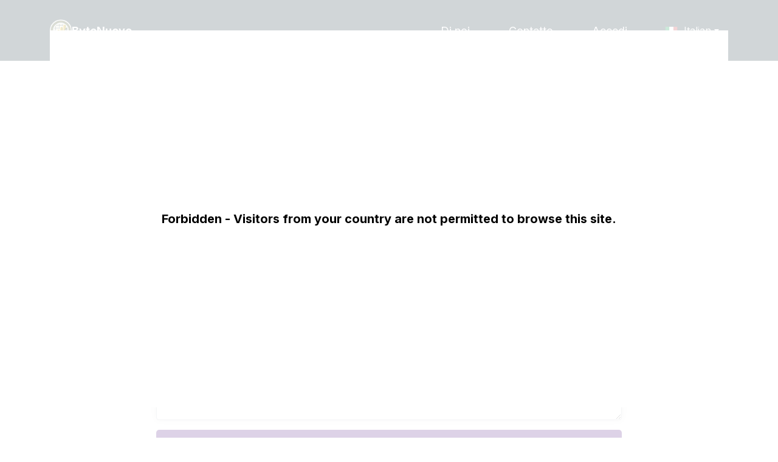

--- FILE ---
content_type: text/html; charset=UTF-8
request_url: https://bitcoinmotion.site/it/contact/
body_size: 9183
content:
<!DOCTYPE html>
<html lang="it">
<head><!-- Google Tag Manager -->
<script>(function(w,d,s,l,i){w[l]=w[l]||[];w[l].push({'gtm.start':
new Date().getTime(),event:'gtm.js'});var f=d.getElementsByTagName(s)[0],
j=d.createElement(s),dl=l!='dataLayer'?'&l='+l:'';j.async=true;j.src=
'https://www.googletagmanager.com/gtm.js?id='+i+dl;f.parentNode.insertBefore(j,f);
})(window,document,'script','dataLayer','GTM-MDFN6ZW');</script>
<!-- End Google Tag Manager -->
    <meta charset="UTF-8">
    <meta http-equiv="X-UA-Compatible" content="IE=edge">
    <meta name="viewport" content="width=device-width, initial-scale=1.0">
    <meta name="msvalidate.01" content="B82EE8F8571283A717927DFE740065A7">

    <!-- Dynamic head section -->
        
    <meta name="twitter:card" content="summary_large_image">
<meta name="twitter:site" content="https://bitcoinmotion.site/it/contact/">
<meta name="twitter:title" content="ByteNuevo - Contact">
<meta name="twitter:description" content="Hai domande o dubbi su ByteNuevo? Compila il modulo e invia un messaggio.">
<meta name="twitter:image" content="https://bitcoinmotion.site/imgs/meta/og-image.png">

<meta property="og:locale" content="it">
<meta property="og:type" content="website">
<meta property="og:title" content="ByteNuevo - Contact">
<meta property="og:description" content="Hai domande o dubbi su ByteNuevo? Compila il modulo e invia un messaggio.">
<meta property="og:url" content="https://bitcoinmotion.site/it/contact/">
<meta property="og:site_name" content="ByteNuevo">
<meta property="og:image" content="https://bitcoinmotion.site/imgs/meta/og-image.png">
<meta property="og:image:width" content="1200">
<meta property="og:image:height" content="630">
<meta property="og:image:alt" content="ByteNuevo">
    
    <link rel="canonical" href="https://bitcoinmotion.site/it/contact/">
        <meta name="robots" content="index, follow">
    <!-- hreflang Start; -->
    <link rel="alternate" hreflang="x-default" href="https://bitcoinmotion.site/contact/">
    <link rel="alternate" hreflang="en" href="https://bitcoinmotion.site/contact/">
    <link rel="alternate" hreflang="da" href="https://bitcoinmotion.site/da/contact/">
    <link rel="alternate" hreflang="cs" href="https://bitcoinmotion.site/cs/contact/">
    <link rel="alternate" hreflang="de" href="https://bitcoinmotion.site/de/contact/">
    <link rel="alternate" hreflang="es" href="https://bitcoinmotion.site/es/contact/">
    <link rel="alternate" hreflang="fr" href="https://bitcoinmotion.site/fr/contact/">
    <link rel="alternate" hreflang="hu" href="https://bitcoinmotion.site/hu/contact/">
    <link rel="alternate" hreflang="it" href="https://bitcoinmotion.site/it/contact/">
    <link rel="alternate" hreflang="ja" href="https://bitcoinmotion.site/ja/contact/">
    <link rel="alternate" hreflang="ko" href="https://bitcoinmotion.site/ko/contact/">
    <link rel="alternate" hreflang="nl" href="https://bitcoinmotion.site/nl/contact/">
    <link rel="alternate" hreflang="no" href="https://bitcoinmotion.site/no/contact/">
    <link rel="alternate" hreflang="pl" href="https://bitcoinmotion.site/pl/contact/">
    <link rel="alternate" hreflang="pt-BR" href="https://bitcoinmotion.site/br/contact/">
    <link rel="alternate" hreflang="ro" href="https://bitcoinmotion.site/ro/contact/">
    <link rel="alternate" hreflang="sk" href="https://bitcoinmotion.site/sk/contact/">
    <link rel="alternate" hreflang="sl" href="https://bitcoinmotion.site/sl/contact/">
    <link rel="alternate" hreflang="sv" href="https://bitcoinmotion.site/sv/contact/">
    <link rel="alternate" hreflang="tr" href="https://bitcoinmotion.site/tr/contact/">
<!-- hreflang End; -->
            <link rel="preconnect" href="https://fonts.googleapis.com">
            <link rel="preconnect" href="https://fonts.gstatic.com" crossorigin>
                    <link rel="shortcut icon" href="/favicon-48x48.ico">
            <link rel="icon" type="image/png" href="/favicon-32x32.png" sizes="32x32">
            <link rel="icon" type="image/png" href="/favicon-16x16.png" sizes="16x16">
            <link rel="icon" type="image/png" href="/favicon-48x48.png" sizes="48x48">
            <link rel="icon" type="image/png" href="/favicon-57x57.png" sizes="57x57">
            <link rel="icon" type="image/png" href="/favicon-76x76.png" sizes="76x76">
            <link rel="icon" type="image/png" href="/favicon-96x96.png" sizes="96x96">
            <link rel="icon" type="image/png" href="/favicon-128x128.png" sizes="128x128">
            <link rel="icon" type="image/png" href="/favicon-192x192.png" sizes="192x192">
            <link rel="icon" type="image/png" href="/favicon-228x228.png" sizes="228x228">
            <link rel="icon" type="image/png" href="/favicon-512x512.png" sizes="512x512">
            <link rel="manifest" href="/web-app-manifest.json">
            <meta name="msapplication-config" content="/browserconfig.xml">
            <meta name="msapplication-TileColor" content="#00AAAD">
            <meta name="msapplication-TileImage" content="/mstile-150x150.png">
        <meta name="description" content="Hai domande o dubbi su ByteNuevo? Compila il modulo e invia un messaggio.">

    <meta name="link_title" content="">
    
    <title>ByteNuevo - Contact</title>

    <style>*,::after,::before{box-sizing:border-box}@media (prefers-reduced-motion:no-preference){:root{scroll-behavior:smooth}}body{margin:0;font-family:var(--bs-font-sans-serif);font-size:1rem;font-weight:400;line-height:1.5;color:#212529;background-color:#fff;-webkit-text-size-adjust:100%}h1,h2{margin-top:0;margin-bottom:.5rem;font-weight:500;line-height:1.2}h1{font-size:calc(1.375rem + 1.5vw)}@media (min-width:1200px){h1{font-size:2.5rem}}h2{font-size:calc(1.325rem + .9vw)}@media (min-width:1200px){h2{font-size:2rem}}ul{padding-left:2rem}ul{margin-top:0;margin-bottom:1rem}a{color:#0d6efd;text-decoration:underline}img,svg{vertical-align:middle}label{display:inline-block}button{border-radius:0}button,input,textarea{margin:0;font-family:inherit;font-size:inherit;line-height:inherit}button{text-transform:none}button{-webkit-appearance:button}::-moz-focus-inner{padding:0;border-style:none}textarea{resize:vertical}::-webkit-datetime-edit-day-field,::-webkit-datetime-edit-fields-wrapper,::-webkit-datetime-edit-hour-field,::-webkit-datetime-edit-minute,::-webkit-datetime-edit-month-field,::-webkit-datetime-edit-text,::-webkit-datetime-edit-year-field{padding:0}::-webkit-inner-spin-button{height:auto}::-webkit-search-decoration{-webkit-appearance:none}::-webkit-color-swatch-wrapper{padding:0}::file-selector-button{font:inherit}::-webkit-file-upload-button{font:inherit;-webkit-appearance:button}.container{width:100%;padding-right:var(--bs-gutter-x,.75rem);padding-left:var(--bs-gutter-x,.75rem);margin-right:auto;margin-left:auto}@media (min-width:576px){.container{max-width:540px}}@media (min-width:768px){.container{max-width:720px}}@media (min-width:992px){.container{max-width:960px}}@media (min-width:1200px){.container{max-width:1140px}}@media (min-width:1400px){.container{max-width:1320px}}.row{--bs-gutter-x:1.5rem;--bs-gutter-y:0;display:flex;flex-wrap:wrap;margin-top:calc(var(--bs-gutter-y) * -1);margin-right:calc(var(--bs-gutter-x) * -.5);margin-left:calc(var(--bs-gutter-x) * -.5)}.row>*{flex-shrink:0;width:100%;max-width:100%;padding-right:calc(var(--bs-gutter-x) * .5);padding-left:calc(var(--bs-gutter-x) * .5);margin-top:var(--bs-gutter-y)}.col-5{flex:0 0 auto;width:41.66666667%}.col-7{flex:0 0 auto;width:58.33333333%}@media (min-width:768px){.col-md-3{flex:0 0 auto;width:25%}.col-md-9{flex:0 0 auto;width:75%}}.form-control{display:block;width:100%;padding:.375rem .75rem;font-size:1rem;font-weight:400;line-height:1.5;color:#212529;background-color:#fff;background-clip:padding-box;border:1px solid #ced4da;-webkit-appearance:none;-moz-appearance:none;appearance:none;border-radius:.25rem}.form-control::-webkit-date-and-time-value{height:1.5em}.form-control::-moz-placeholder{color:#6c757d;opacity:1}.form-control::-webkit-file-upload-button{padding:.375rem .75rem;margin:-.375rem -.75rem;-webkit-margin-end:.75rem;margin-inline-end:.75rem;color:#212529;background-color:#e9ecef;border-color:inherit;border-style:solid;border-width:0;border-inline-end-width:1px;border-radius:0}textarea.form-control{min-height:calc(1.5em + .75rem + 2px)}.btn{display:inline-block;font-weight:400;line-height:1.5;color:#212529;text-align:center;text-decoration:none;vertical-align:middle;background-color:transparent;border:1px solid transparent;padding:.375rem .75rem;font-size:1rem;border-radius:.25rem}.btn-secondary{color:#fff;background-color:#6c757d;border-color:#6c757d}.fade:not(.show){opacity:0}.modal{position:fixed;top:0;left:0;z-index:1060;display:none;width:100%;height:100%;overflow-x:hidden;overflow-y:auto;outline:0}.modal-dialog{position:relative;width:auto;margin:.5rem}.modal.fade .modal-dialog{transform:translate(0,-50px)}.modal-dialog-centered{display:flex;align-items:center;min-height:calc(100% - 1rem)}.modal-content{position:relative;display:flex;flex-direction:column;width:100%;background-color:#fff;background-clip:padding-box;border:1px solid rgba(0,0,0,.2);border-radius:.3rem;outline:0}.modal-header{display:flex;flex-shrink:0;align-items:center;justify-content:space-between;padding:1rem 1rem;border-bottom:1px solid #dee2e6;border-top-left-radius:calc(.3rem - 1px);border-top-right-radius:calc(.3rem - 1px)}.modal-title{margin-bottom:0;line-height:1.5}.modal-body{position:relative;flex:1 1 auto;padding:1rem}.modal-footer{display:flex;flex-wrap:wrap;flex-shrink:0;align-items:center;justify-content:flex-end;padding:.75rem;border-top:1px solid #dee2e6;border-bottom-right-radius:calc(.3rem - 1px);border-bottom-left-radius:calc(.3rem - 1px)}.modal-footer>*{margin:.25rem}@media (min-width:576px){.modal-dialog{max-width:500px;margin:1.75rem auto}.modal-dialog-centered{min-height:calc(100% - 3.5rem)}}.d-flex{display:flex!important}.d-none{display:none!important}.mw-100{max-width:100%!important}.justify-content-end{justify-content:flex-end!important}.justify-content-between{justify-content:space-between!important}.align-items-center{align-items:center!important}.order-3{order:3!important}.text-start{text-align:left!important}.text-center{text-align:center!important}@media (min-width:768px){.d-md-block{display:block!important}.d-md-none{display:none!important}.order-md-2{order:2!important}}@media (min-width:992px){.d-lg-block{display:block!important}.d-lg-none{display:none!important}}*{box-sizing:border-box}body,html{scroll-behavior:smooth;margin:0;padding:0}body{font-family:Inter,sans-serif;overflow-x:hidden;padding:0;font-size:18px;color:#222;line-height:1.4;position:relative;background-repeat:no-repeat;background-size:contain;background-position:top center;position:relative}@media screen and (max-width:767px){body{font-size:16px}}img,svg{max-width:100%;height:auto}.header{display:flex;align-items:center;justify-content:space-between;padding:30px 0;background:#17303b;position:relative;z-index:33}@media screen and (max-width:767px){.header{padding:20px 0}}.header-logo{display:inline-flex;align-items:center;gap:19px}.header-logo-img{max-height:36px;max-width:36px}.header-logo-name{color:#fff;font-family:Inter;font-family:Inter,sans-serif;font-size:18px;font-style:normal;font-weight:700;line-height:normal}.header-bar-text{color:#fff;font-size:18px;font-style:normal;font-weight:400;line-height:normal;margin:0 10px;text-decoration:none}.header-menu{padding:0;margin:0;list-style:none;font-size:18px;flex-wrap:wrap}@media screen and (min-width:768px){.header-menu{display:flex!important;flex-wrap:nowrap;align-items:center}}@media screen and (max-width:767px){.header-menu{font-size:15px;white-space:nowrap;box-shadow:.3px 8px 8px 0 rgba(50,35,65,.29);position:absolute;top:100%;flex-direction:column;align-items:center;text-align:center;width:100%;background-color:#17303b;left:0;padding:10px 0;border-top:1px solid #ddd;display:none}}.header-menu a{display:inline-flex;justify-content:center;align-items:center;text-align:center;padding:5px 15px;border-radius:10px;border:2px solid transparent;color:#fff!important}@media screen and (max-width:991px){.header-menu a{padding:5px 10px}}@media screen and (max-width:767px){.header-menu a{padding:5px 8px}}.header-menu li{padding:0 5px}@media screen and (max-width:767px){.header-menu li{padding:0}}.header-hamburger{display:none;height:20px;min-width:25px;z-index:2;flex-direction:column;justify-content:space-between;margin-left:10px}@media screen and (max-width:767px){.header-hamburger{display:flex}}.header-hamburger span{display:block;height:3px;width:100%;border-radius:10px;background:#fff}.header-hamburger span:first-child{transform-origin:0% 0%}.header-hamburger span:nth-child(3){transform-origin:0% 100%}.form-wrapper{padding:54px 44px 44px;border-radius:32px;background-color:transparent;color:#fff;position:relative;z-index:2}@media screen and (max-width:1439px){.form-wrapper{padding:20px}}@media screen and (max-width:767px){.form-wrapper{padding:15px}}.form-header{text-align:center;margin-bottom:25px}@media screen and (max-width:767px){.form-header{margin-bottom:15px}}.form-btn{padding:17px 44px;border-radius:5px;background-color:#561f89;font-size:20px;font-weight:500;line-height:1.4;color:#fff!important;text-transform:uppercase;text-align:center;border:0}@media screen and (max-width:767px){.form-btn{padding:12px 25px;font-size:18px}}.form-input-wrap{margin-bottom:1rem;position:relative}form .form-btn{width:100%}input,textarea{padding:17px 20px;border-radius:5px;box-shadow:0 0 12px -3px rgba(0,0,0,.25);border:solid 1px #818a91;width:100%;font-size:16px;font-weight:300}@media screen and (max-width:767px){input,textarea{padding:12px 20px}}.footer{background:#2d2134;padding:40px 0 0}@media (max-width:767px){.footer{padding:30px 0 0}}.footer-bottom{background-color:#000;padding:10px 0;margin-top:30px}.footer-nav{display:flex;align-items:center;justify-content:space-between;justify-content:center}@media (max-width:767px){.footer-nav{flex-direction:column;gap:15px}}.footer-bar{display:flex;align-items:center;justify-content:space-between}@media (max-width:767px){.footer-bar{width:100%}}.footer-bar-menu{display:flex;align-items:center;justify-content:space-evenly}@media (max-width:767px){.footer-bar-menu{flex-direction:column;align-items:flex-start;width:100%}}.footer-bar-menu a{text-decoration:none}.footer-usage-item{color:#fff;font-family:Inter;font-size:16px;font-style:normal;font-weight:400;line-height:normal;text-decoration:none;padding-right:20px}@media (max-width:767px){.footer-usage-item{padding-right:0}}.footer-usage-item:last-child{padding-right:0}.footer-bottom{display:flex;align-items:center;justify-content:space-between}@media (max-width:991px){.footer-bottom{flex-direction:column-reverse}}.contact-page-section{color:#000;padding:60px 0}@media screen and (max-width:991px){.contact-page-section{padding:40px 0}}@media screen and (max-width:767px){.contact-page-section{padding:30px 0}}.contact-page-section .form-wrapper{color:#000}.contact-header{font-size:34px;font-weight:700;margin-bottom:20px}@media (max-width:767px){.contact-header{font-size:28px}}.contact-subheader{font-size:20px;font-weight:400;margin-bottom:15px}@media (max-width:767px){.contact-subheader{font-size:18px}}.modal-dialog{z-index:2}.modal-close-over{position:fixed;z-index:1;top:0;bottom:0;left:0;right:0;margin:0}.modalDialog{height:0;opacity:0;display:none}.language{position:relative;display:inline-flex;align-items:center;color:#fff;font-size:16px;z-index:9999;align-self:center}@media (max-width:767px){.language{font-size:16px;margin-right:15px}}.language img{margin-right:10px;width:21px}.language span{display:flex;align-items:center;padding:9px 15px;color:#fff}.language span i{margin-left:5px;vertical-align:middle;border-left:4px solid transparent;border-right:4px solid transparent;border-top:5px solid #fff}.language-list{list-style:none;padding:0;margin-left:0;position:absolute;top:100%;right:0;text-align:center;min-width:100%;display:none;background-color:#561f89;box-shadow:0 0 12px -3px rgba(0,0,0,.25);border-radius:5px}.language-list a{color:#fff;display:flex;align-items:center;text-decoration:none!important;justify-content:center;padding:5px}</style>
        </head>
<body class="contact-page"><!-- Google Tag Manager (noscript) -->
<noscript><iframe src="https://www.googletagmanager.com/ns.html?id=GTM-MDFN6ZW" height="0" width="0" style="display:none;visibility:hidden"></iframe></noscript>
<!-- End Google Tag Manager (noscript) -->
    
            
    
            <header class="header">
    <div class="container">
        <div class="row header-row align-items-center justify-content-between">
            <div class="col-7 col-md-3">
                <div class="header-logo">
                                                            <a href="/it/">
                        <img class="header-logo-img" src="/imgs/logo.webp" alt="Logo" width="375" height="375">
                    </a>
                                        <span class="header-logo-name">ByteNuevo</span>
                </div>
            </div>
            <div class="col-5 col-md-9 order-3 order-md-2 d-flex align-items-center justify-content-end">
                <ul class="header-menu">
                    <li>
                        <a href="/it/about/" class="header-bar-text">Di noi</a>
                        </li>
                    <li>
                        <a href="/it/contact/" class="header-bar-text">Contatto</a>
                    </li>
                                                            <li>
                                                <a href="/it/login/" class="header-bar-text">Accedi</a>
                    </li>
                </ul>
                                    <div class="language" style="margin-left: 15px">
                        <span><img loading="lazy" width="21" height="21" src="/imgs/flags/it.webp" alt="IT Flag"> Italian <i class="iti__arrow"></i></span>
                        <ul class="language-list">
                                                                                                                                                                                                                <li>
                                        <a href="/cs/">
                                            <img loading="lazy" width="21" height="21" src="/imgs/flags/cs.webp" alt="CS Flag"> Czech
                                        </a>
                                    </li>
                                                                                                                                                                                                                                                <li>
                                        <a href="/da/">
                                            <img loading="lazy" width="21" height="21" src="/imgs/flags/da.webp" alt="DA Flag"> Danish
                                        </a>
                                    </li>
                                                                                                                                                                                                                                                <li>
                                        <a href="/de/">
                                            <img loading="lazy" width="21" height="21" src="/imgs/flags/de.webp" alt="DE Flag"> German
                                        </a>
                                    </li>
                                                                                                                                                                                                                                                <li>
                                        <a href="/">
                                            <img loading="lazy" width="21" height="21" src="/imgs/flags/en.webp" alt="EN Flag"> English
                                        </a>
                                    </li>
                                                                                                                                                                                                                                                <li>
                                        <a href="/es/">
                                            <img loading="lazy" width="21" height="21" src="/imgs/flags/es.webp" alt="ES Flag"> Spanish
                                        </a>
                                    </li>
                                                                                                                                                                                                                                                <li>
                                        <a href="/fr/">
                                            <img loading="lazy" width="21" height="21" src="/imgs/flags/fr.webp" alt="FR Flag"> French
                                        </a>
                                    </li>
                                                                                                                                                                                                                                                <li>
                                        <a href="/hu/">
                                            <img loading="lazy" width="21" height="21" src="/imgs/flags/hu.webp" alt="HU Flag"> Hungarian
                                        </a>
                                    </li>
                                                                                                                                                                                                                                                                                                            <li>
                                        <a href="/ja/">
                                            <img loading="lazy" width="21" height="21" src="/imgs/flags/ja.webp" alt="JA Flag"> Japanese
                                        </a>
                                    </li>
                                                                                                                                                                                                                                                <li>
                                        <a href="/ko/">
                                            <img loading="lazy" width="21" height="21" src="/imgs/flags/ko.webp" alt="KO Flag"> Korean
                                        </a>
                                    </li>
                                                                                                                                                                                                                                                <li>
                                        <a href="/nl/">
                                            <img loading="lazy" width="21" height="21" src="/imgs/flags/nl.webp" alt="NL Flag"> Dutch
                                        </a>
                                    </li>
                                                                                                                                                                                                                                                <li>
                                        <a href="/no/">
                                            <img loading="lazy" width="21" height="21" src="/imgs/flags/no.webp" alt="NO Flag"> Norwegian
                                        </a>
                                    </li>
                                                                                                                                                                                                                                                <li>
                                        <a href="/pl/">
                                            <img loading="lazy" width="21" height="21" src="/imgs/flags/pl.webp" alt="PL Flag"> Polish
                                        </a>
                                    </li>
                                                                                                                                                                                                                                                <li>
                                        <a href="/br/">
                                            <img loading="lazy" width="21" height="21" src="/imgs/flags/br.webp" alt="BR Flag"> Portuguese
                                        </a>
                                    </li>
                                                                                                                                                                                                                                                <li>
                                        <a href="/ro/">
                                            <img loading="lazy" width="21" height="21" src="/imgs/flags/ro.webp" alt="RO Flag"> Romanian
                                        </a>
                                    </li>
                                                                                                                                                                                                                                                <li>
                                        <a href="/sk/">
                                            <img loading="lazy" width="21" height="21" src="/imgs/flags/sk.webp" alt="SK Flag"> Slovak
                                        </a>
                                    </li>
                                                                                                                                                                                                                                                <li>
                                        <a href="/sl/">
                                            <img loading="lazy" width="21" height="21" src="/imgs/flags/sl.webp" alt="SL Flag"> Slovene
                                        </a>
                                    </li>
                                                                                                                                                                                                                                                <li>
                                        <a href="/sv/">
                                            <img loading="lazy" width="21" height="21" src="/imgs/flags/sv.webp" alt="SV Flag"> Swedish
                                        </a>
                                    </li>
                                                                                                                                                                                                                                                <li>
                                        <a href="/tr/">
                                            <img loading="lazy" width="21" height="21" src="/imgs/flags/tr.webp" alt="TR Flag"> Turkish
                                        </a>
                                    </li>
                                                                                    </ul>
                    </div>
                                <div class="header-hamburger">
                    <span></span>
                    <span></span>
                    <span></span>
                </div>
            </div>
        </div>
    </div>
</header>
        <section class="contact-page-section">
            <div class="container" style="max-width: 830px;">
                <div class="form-wrapper">
                    <div class="form-header">
                        <h1 class="text-center contact-header">Contatto</h1>
                        <h2 class="text-start contact-subheader">Modulo di contatto:</h2>
                    </div>
                    <form class="contact-form js-contact-form">
                        <div class="form-input-wrap">
                            <input type="text" id="name" class="form-input" placeholder="Il tuo nome" required>
                        </div>
                        <div class="form-input-wrap">
                            <input type="email" id="email" class="form-input" placeholder="Email" required>
                        </div>
                        <div class="form-input-wrap">
                            <textarea name="message" class="form-control" id="message" placeholder="Messaggio" cols="30" rows="10" required></textarea>
                        </div>
                        <div class="btn-wrapper">
                            <button class="btn form-input form-button mw-100 form-btn">INVIA MESSAGGIO</button>
                        </div>
                    </form>
                </div>
            </div>
        </section>

        <!-- Modal -->
        <div class="modal fade" id="exampleModal" tabindex="-1" role="dialog" aria-labelledby="exampleModalLabel" aria-hidden="true">
            <label for="popup" class="modal-close-over" data-dismiss="modal"></label>
            <div class="modal-dialog modal-dialog-centered" role="document">
                <div class="modal-content">
                    <div class="modal-header">
                        <div class="modal-title" id="exampleModalLabel"></div>
                        <label for="popup" class="close" data-dismiss="modal" aria-label="Chiudi"><span aria-hidden="true">&times;</span></label>
                    </div>
                    <div class="modal-body text-center">
                        <span>Il tuo messaggio &egrave; stato inviato.</span><br>
                    </div>
                    <div class="modal-footer">
                        <label for="popup" class="btn btn-secondary" data-dismiss="modal">OK</label>
                    </div>
                </div>
            </div>
        </div>
        <section class="footer sections-padding">
    <div class="container">
        <div class="d-none d-lg-block">
            <svg version="1.1" xmlns="http://www.w3.org/2000/svg" xmlns:xlink="http://www.w3.org/1999/xlink" viewbox="0 0 1280 153" preserveaspectratio="xMinYMin meet" style="max-width:1280px;width:100%"><image xlink:href="[data-uri]" style="width:100%"></image></svg>
        </div>
        <div class="d-none d-md-block d-lg-none">
            <svg version="1.1" xmlns="http://www.w3.org/2000/svg" xmlns:xlink="http://www.w3.org/1999/xlink" viewbox="0 0 750 204" preserveaspectratio="xMinYMin meet" style="max-width:750px;width:100%"><image xlink:href="[data-uri]" style="width:100%"></image></svg>
        </div>
        <div class="d-md-none">
            <svg version="1.1" xmlns="http://www.w3.org/2000/svg" xmlns:xlink="http://www.w3.org/1999/xlink" viewbox="0 0 310 391" preserveaspectratio="xMinYMin meet" style="max-width:310px;width:100%"><image xlink:href="[data-uri]" style="width:100%"></image></svg>
        </div>
    </div>
    <div class="footer-bottom">
        <div class="container">
            <div class="footer-nav">
                <div class="footer-bar">
                    <div class="footer-bar-menu">
                                                <a class="footer-usage-item footer-terms" href="/terms/">Termini e condizioni</a>
                        <a class="footer-usage-item footer-privacy" href="/privacy-policy/">Informativa sulla privacy</a>
                        <a class="footer-usage-item footer-cookie" href="/cookie-policy/">Informativa sui cookie</a>
                    </div>
                </div>
            </div>
        </div>
    </div>
</section>

<div id="openModalLoading" class="modalDialog">
    <div>
        <div class="loading-spinner"></div>
    </div>
    <div class="loading-text">Connecting you to the firm</div>
</div>


<link rel="stylesheet" href="/styles/main.css">
<link rel="stylesheet" href="https://fonts.googleapis.com/css2?family=Inter:wght@100;200;300;400;500;600;700;800;900&amp;display=swap">
<script src="https://code.jquery.com/jquery-3.2.1.slim.min.js" integrity="sha384-KJ3o2DKtIkvYIK3UENzmM7KCkRr/rE9/Qpg6aAZGJwFDMVNA/GpGFF93hXpG5KkN" crossorigin="anonymous"></script>
<script src="https://cdn.jsdelivr.net/npm/popper.js@1.12.9/dist/umd/popper.min.js" integrity="sha384-ApNbgh9B+Y1QKtv3Rn7W3mgPxhU9K/ScQsAP7hUibX39j7fakFPskvXusvfa0b4Q" crossorigin="anonymous"></script>
<script src="https://cdn.jsdelivr.net/npm/bootstrap@4.0.0/dist/js/bootstrap.min.js" integrity="sha384-JZR6Spejh4U02d8jOt6vLEHfe/JQGiRRSQQxSfFWpi1MquVdAyjUar5+76PVCmYl" crossorigin="anonymous"></script>
<script src="https://cdnjs.cloudflare.com/ajax/libs/jquery/3.6.0/jquery.min.js" integrity="sha512-894YE6QWD5I59HgZOGReFYm4dnWc1Qt5NtvYSaNcOP+u1T9qYdvdihz0PPSiiqn/+/3e7Jo4EaG7TubfWGUrMQ==" crossorigin="anonymous" referrerpolicy="no-referrer"></script>
<script src="https://cdnjs.cloudflare.com/ajax/libs/intl-tel-input/17.0.19/js/intlTelInput-jquery.min.js" integrity="sha512-9WaaZVHSw7oRWH7igzXvUExj6lHGuw6GzMKW7Ix7E+ELt/V14dxz0Pfwfe6eZlWOF5R6yhrSSezaVR7dys6vMg==" crossorigin="anonymous" referrerpolicy="no-referrer"></script>
<script src="https://cdn.jsdelivr.net/npm/jquery-validation@1.19.3/dist/jquery.validate.min.js"></script>
<script src="https://cdn.jsdelivr.net/gh/mgalante/jquery.redirect@master/jquery.redirect.js"></script>
<script src="/main.js"></script>
<script src="/js/validator.js"></script>
<script src="/js/api.js"></script>
    
    <div class="modalDialog-white open" style="pointer-events: auto;"><div class="container"><div class="modal-country">Forbidden - Visitors from your country are not permitted to browse this site.</div></div></div><script>document.body.style.overflow = "hidden";</script><script defer src="https://static.cloudflareinsights.com/beacon.min.js/vcd15cbe7772f49c399c6a5babf22c1241717689176015" integrity="sha512-ZpsOmlRQV6y907TI0dKBHq9Md29nnaEIPlkf84rnaERnq6zvWvPUqr2ft8M1aS28oN72PdrCzSjY4U6VaAw1EQ==" data-cf-beacon='{"version":"2024.11.0","token":"518c33ae6f2b4eb2b4094e119b9f9ebc","r":1,"server_timing":{"name":{"cfCacheStatus":true,"cfEdge":true,"cfExtPri":true,"cfL4":true,"cfOrigin":true,"cfSpeedBrain":true},"location_startswith":null}}' crossorigin="anonymous"></script>
</body>
</html>


--- FILE ---
content_type: application/javascript; charset=utf-8
request_url: https://bitcoinmotion.site/js/validator.js
body_size: 2870
content:
class Validator{constructor(u,t,e={}){if(!u)throw"Invalid form param";if(t){Object.keys(t).forEach((t=>{if(!u.querySelector(`input[name="${t}"]`))throw`${t} is not a valid input in the form.`})),this.rules=t}this.form=u,this.validationResults={},this.validationMsgsConfig=e,this.validationStatus=!0,document.addEventListener("registrationError",(u=>{let t=u.detail.response.data.errors,e=this.form.querySelectorAll("[data-general-error]");e.forEach((u=>{u.innerText=""}));for(const u in t)if(t.hasOwnProperty(u)){if(this.form.querySelector(`input[name="${u}"]`))this.invalidate(u);else{let A=this.form.querySelector(`[data-for-rule="${u}"]`),i=this.form.querySelector(`[data-default-error-for="${u}"]`);A&&!A.innerText.includes("black-1::")?e.forEach((u=>{u.innerHTML+=A.innerText+"</br>"})):i?e.forEach((u=>{u.innerHTML+=i.innerText+"</br>"})):e.forEach((e=>{e.innerHTML+=t[u]+"</br>"})),e.forEach((u=>{u.classList.contains("d-none")&&u.classList.remove("d-none")}))}}this.updateValidationState()}))}validate(...u){if(u.length)u.forEach((u=>{let t={};if(!(u in this.rules))throw`${u} has no rules associated with it`;const e=u,A=this.rules[e].split("|"),i=(u=this.form.querySelector(`input[name="${e}"]`)).value;A.forEach((u=>{let e=u.split(":").map((u=>u.trim()))[0];t[e]=this.testRule(u,i),t[e]||(this.validationStatus=!1)})),this.validationResults[e]=t}));else{Object.keys(this.rules).forEach((u=>this.validate(u)))}}getInputValidity(u){const t=this.validationResults[u];for(const u in t)if(t.hasOwnProperty(u)){if(!t[u])return!1}return!0}updateValidationStatus(){this.validationStatus=!0;for(const u in this.validationResults)if(this.validationResults.hasOwnProperty(u)){const t=this.validationResults[u];for(const u in t)if(t.hasOwnProperty(u)){t[u]||(this.validationStatus=!1)}}}invalidate(...u){if(!u.length)throw"No input parameteres supplied to invalidate";u.forEach((u=>{let t,e,A={};if("string"==typeof u)e=u,this.validationResults.hasOwnProperty(e)&&(A=this.validationResults[e]),t=this.rules[e].split("|"),t.forEach((u=>{let t=u.split(":").map((u=>u.trim()))[0];A[t]=!1})),this.validationResults[e]=A;else if(Array.isArray(u))u.forEach((u=>{if(Array.isArray(u)||"object"!=typeof u)throw"Supplied parameter is invalid. Read the description of the invalidate method.";for(const i in u)if(u.hasOwnProperty(i)){if(!Array.isArray(u[i]))throw"Supplied parameter is invalid. Read the description of the invalidate method.";t=u[i],e=i,this.validationResults.hasOwnProperty(e)&&(A=this.validationResults[e]),t.forEach((u=>{let t=u.split(":").map((u=>u.trim()))[0];A[t]=!1}))}this.validationResults[e]=A,A={}}));else if("object"==typeof u){for(const i in u)u.hasOwnProperty(i)&&(t=u[i],e=i,this.validationResults.hasOwnProperty(e)&&(A=this.validationResults[e]),t.forEach((u=>{let t=u.split(":").map((u=>u.trim()))[0];A[t]=!1})));this.validationResults[e]=A}}))}testRule(u,t){let e=null;const A=(u=u.split(":").map((u=>u.trim()))).length>1&&u[1];if(u[0].toLowerCase().includes("length")&&!A)throw`Value not supplied for length rule: ${u[0]}`;switch(u[0]){case"required":e=""!==t;break;case"minLength":e=!(t.length<A);break;case"maxLength":e=!(t.length>A);break;case"onlyLetters":e=/^[\u0041-\u005A\u0061-\u007A\u00AA\u00B5\u00BA\u00C0-\u00D6\u00D8-\u00F6\u00F8-\u02C1\u02C6-\u02D1\u02E0-\u02E4\u02EC\u02EE\u0370-\u0374\u0376\u0377\u037A-\u037D\u0386\u0388-\u038A\u038C\u038E-\u03A1\u03A3-\u03F5\u03F7-\u0481\u048A-\u0527\u0531-\u0556\u0559\u0561-\u0587\u05D0-\u05EA\u05F0-\u05F2\u0620-\u064A\u066E\u066F\u0671-\u06D3\u06D5\u06E5\u06E6\u06EE\u06EF\u06FA-\u06FC\u06FF\u0710\u0712-\u072F\u074D-\u07A5\u07B1\u07CA-\u07EA\u07F4\u07F5\u07FA\u0800-\u0815\u081A\u0824\u0828\u0840-\u0858\u08A0\u08A2-\u08AC\u0904-\u0939\u093D\u0950\u0958-\u0961\u0971-\u0977\u0979-\u097F\u0985-\u098C\u098F\u0990\u0993-\u09A8\u09AA-\u09B0\u09B2\u09B6-\u09B9\u09BD\u09CE\u09DC\u09DD\u09DF-\u09E1\u09F0\u09F1\u0A05-\u0A0A\u0A0F\u0A10\u0A13-\u0A28\u0A2A-\u0A30\u0A32\u0A33\u0A35\u0A36\u0A38\u0A39\u0A59-\u0A5C\u0A5E\u0A72-\u0A74\u0A85-\u0A8D\u0A8F-\u0A91\u0A93-\u0AA8\u0AAA-\u0AB0\u0AB2\u0AB3\u0AB5-\u0AB9\u0ABD\u0AD0\u0AE0\u0AE1\u0B05-\u0B0C\u0B0F\u0B10\u0B13-\u0B28\u0B2A-\u0B30\u0B32\u0B33\u0B35-\u0B39\u0B3D\u0B5C\u0B5D\u0B5F-\u0B61\u0B71\u0B83\u0B85-\u0B8A\u0B8E-\u0B90\u0B92-\u0B95\u0B99\u0B9A\u0B9C\u0B9E\u0B9F\u0BA3\u0BA4\u0BA8-\u0BAA\u0BAE-\u0BB9\u0BD0\u0C05-\u0C0C\u0C0E-\u0C10\u0C12-\u0C28\u0C2A-\u0C33\u0C35-\u0C39\u0C3D\u0C58\u0C59\u0C60\u0C61\u0C85-\u0C8C\u0C8E-\u0C90\u0C92-\u0CA8\u0CAA-\u0CB3\u0CB5-\u0CB9\u0CBD\u0CDE\u0CE0\u0CE1\u0CF1\u0CF2\u0D05-\u0D0C\u0D0E-\u0D10\u0D12-\u0D3A\u0D3D\u0D4E\u0D60\u0D61\u0D7A-\u0D7F\u0D85-\u0D96\u0D9A-\u0DB1\u0DB3-\u0DBB\u0DBD\u0DC0-\u0DC6\u0E01-\u0E30\u0E32\u0E33\u0E40-\u0E46\u0E81\u0E82\u0E84\u0E87\u0E88\u0E8A\u0E8D\u0E94-\u0E97\u0E99-\u0E9F\u0EA1-\u0EA3\u0EA5\u0EA7\u0EAA\u0EAB\u0EAD-\u0EB0\u0EB2\u0EB3\u0EBD\u0EC0-\u0EC4\u0EC6\u0EDC-\u0EDF\u0F00\u0F40-\u0F47\u0F49-\u0F6C\u0F88-\u0F8C\u1000-\u102A\u103F\u1050-\u1055\u105A-\u105D\u1061\u1065\u1066\u106E-\u1070\u1075-\u1081\u108E\u10A0-\u10C5\u10C7\u10CD\u10D0-\u10FA\u10FC-\u1248\u124A-\u124D\u1250-\u1256\u1258\u125A-\u125D\u1260-\u1288\u128A-\u128D\u1290-\u12B0\u12B2-\u12B5\u12B8-\u12BE\u12C0\u12C2-\u12C5\u12C8-\u12D6\u12D8-\u1310\u1312-\u1315\u1318-\u135A\u1380-\u138F\u13A0-\u13F4\u1401-\u166C\u166F-\u167F\u1681-\u169A\u16A0-\u16EA\u1700-\u170C\u170E-\u1711\u1720-\u1731\u1740-\u1751\u1760-\u176C\u176E-\u1770\u1780-\u17B3\u17D7\u17DC\u1820-\u1877\u1880-\u18A8\u18AA\u18B0-\u18F5\u1900-\u191C\u1950-\u196D\u1970-\u1974\u1980-\u19AB\u19C1-\u19C7\u1A00-\u1A16\u1A20-\u1A54\u1AA7\u1B05-\u1B33\u1B45-\u1B4B\u1B83-\u1BA0\u1BAE\u1BAF\u1BBA-\u1BE5\u1C00-\u1C23\u1C4D-\u1C4F\u1C5A-\u1C7D\u1CE9-\u1CEC\u1CEE-\u1CF1\u1CF5\u1CF6\u1D00-\u1DBF\u1E00-\u1F15\u1F18-\u1F1D\u1F20-\u1F45\u1F48-\u1F4D\u1F50-\u1F57\u1F59\u1F5B\u1F5D\u1F5F-\u1F7D\u1F80-\u1FB4\u1FB6-\u1FBC\u1FBE\u1FC2-\u1FC4\u1FC6-\u1FCC\u1FD0-\u1FD3\u1FD6-\u1FDB\u1FE0-\u1FEC\u1FF2-\u1FF4\u1FF6-\u1FFC\u2071\u207F\u2090-\u209C\u2102\u2107\u210A-\u2113\u2115\u2119-\u211D\u2124\u2126\u2128\u212A-\u212D\u212F-\u2139\u213C-\u213F\u2145-\u2149\u214E\u2183\u2184\u2C00-\u2C2E\u2C30-\u2C5E\u2C60-\u2CE4\u2CEB-\u2CEE\u2CF2\u2CF3\u2D00-\u2D25\u2D27\u2D2D\u2D30-\u2D67\u2D6F\u2D80-\u2D96\u2DA0-\u2DA6\u2DA8-\u2DAE\u2DB0-\u2DB6\u2DB8-\u2DBE\u2DC0-\u2DC6\u2DC8-\u2DCE\u2DD0-\u2DD6\u2DD8-\u2DDE\u2E2F\u3005\u3006\u3031-\u3035\u303B\u303C\u3041-\u3096\u309D-\u309F\u30A1-\u30FA\u30FC-\u30FF\u3105-\u312D\u3131-\u318E\u31A0-\u31BA\u31F0-\u31FF\u3400-\u4DB5\u4E00-\u9FCC\uA000-\uA48C\uA4D0-\uA4FD\uA500-\uA60C\uA610-\uA61F\uA62A\uA62B\uA640-\uA66E\uA67F-\uA697\uA6A0-\uA6E5\uA717-\uA71F\uA722-\uA788\uA78B-\uA78E\uA790-\uA793\uA7A0-\uA7AA\uA7F8-\uA801\uA803-\uA805\uA807-\uA80A\uA80C-\uA822\uA840-\uA873\uA882-\uA8B3\uA8F2-\uA8F7\uA8FB\uA90A-\uA925\uA930-\uA946\uA960-\uA97C\uA984-\uA9B2\uA9CF\uAA00-\uAA28\uAA40-\uAA42\uAA44-\uAA4B\uAA60-\uAA76\uAA7A\uAA80-\uAAAF\uAAB1\uAAB5\uAAB6\uAAB9-\uAABD\uAAC0\uAAC2\uAADB-\uAADD\uAAE0-\uAAEA\uAAF2-\uAAF4\uAB01-\uAB06\uAB09-\uAB0E\uAB11-\uAB16\uAB20-\uAB26\uAB28-\uAB2E\uABC0-\uABE2\uAC00-\uD7A3\uD7B0-\uD7C6\uD7CB-\uD7FB\uF900-\uFA6D\uFA70-\uFAD9\uFB00-\uFB06\uFB13-\uFB17\uFB1D\uFB1F-\uFB28\uFB2A-\uFB36\uFB38-\uFB3C\uFB3E\uFB40\uFB41\uFB43\uFB44\uFB46-\uFBB1\uFBD3-\uFD3D\uFD50-\uFD8F\uFD92-\uFDC7\uFDF0-\uFDFB\uFE70-\uFE74\uFE76-\uFEFC\uFF21-\uFF3A\uFF41-\uFF5A\uFF66-\uFFBE\uFFC2-\uFFC7\uFFCA-\uFFCF\uFFD2-\uFFD7\uFFDA-\uFFDC\s]*$/.test(t);break;case"email":e=/^((([!#$%&'*+\-/=?^_`{|}~\w])|([!#$%&'*+\-/=?^_`{|}~\w][!#$%&'*+\-/=?^_`{|}~\.\w]{0,}[!#$%&'*+\-/=?^_`{|}~\w]))[@]\w+([-.]\w+)*\.\w+([-.]\w+)*)$/.test(t)}if(null===e){let A;try{new RegExp(u[1]);let t=u[1].replace(/.*\/([gimy]*)$/,"$1"),e=u[1].replace(new RegExp("^/(.*?)/"+t+"$"),"$1");A=new RegExp(e,t)}catch(t){throw`Supplied rule is an invalid regular expression: ${u}`}e=A.test(t)}return e}updateValidationState(){let u=this.form.querySelectorAll("[data-for-rule]"),t=[];u.forEach((u=>{t.push(u.getAttribute("data-for-rule").toLowerCase())}));for(const u in this.validationResults)if(this.validationResults.hasOwnProperty(u)){const e=this.validationResults[u];let A="default"!==this.validationMsgsConfig[u],i=!0,r=this.form.querySelector(`input[name="${u}"]`),a="",s=this.form.querySelector(`[data-for-error="${u}"]`);if(!s){console.log(`No validation error supplied for input: ${u}`);continue}let F=this.form.querySelector(`[data-check-icon-for="${u}"]`);for(const u in e)if(e.hasOwnProperty(u)){if(e[u]||(i=!1),!A)continue;if(!t.includes(u.toLowerCase())){A=!1;continue}this.form.querySelector(`[data-for-rule="${u}"]`).innerText.includes("black-1::")&&(A=!1)}if(A){for(const u in e)if(e.hasOwnProperty(u)&&!e[u]){a+=this.form.querySelector(`[data-for-rule="${u}"]`).innerText+"<br>"}s.innerHTML=a}else s.innerText.includes("black-1::")&&(s.innerText=this.form.querySelector(`[data-default-error-for="${u}"]`).innerText);i?(r.setAttribute("data-validation-status","passed"),s.setAttribute("data-error-status","inactive"),F&&F.setAttribute("data-check-icon","active")):(r.setAttribute("data-validation-status","failed"),s.setAttribute("data-error-status","active"),F&&F.setAttribute("data-check-icon","inactive"))}}}
